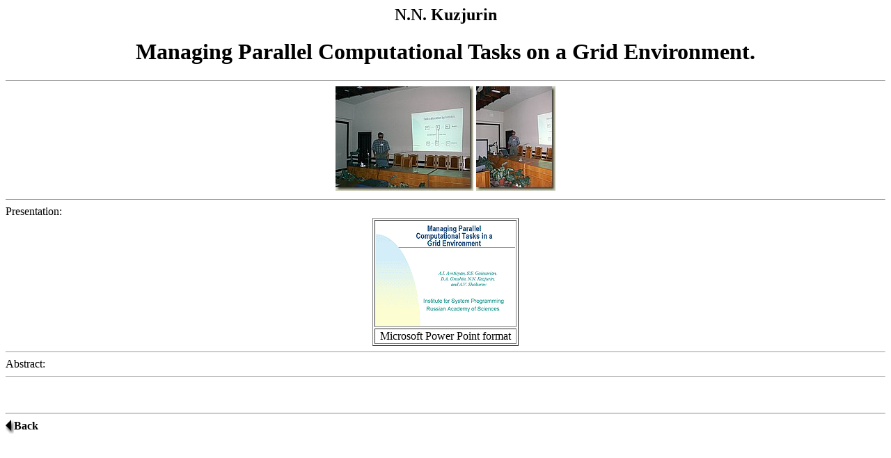

--- FILE ---
content_type: text/html
request_url: http://www.faxe.ru/NEC2003/html/Kuzjurin.html
body_size: 1484
content:
<html><head>
<title>NEC 2003 | N.N. Kuzjurin. Managing Parallel Computational Tasks on a Grid Environment.</title>
   <META HTTP-EQUIV="Content-Type" CONTENT="text/html; charset=windows-1251">
   <META NAME="Author" CONTENT="SerJi">
   <meta name="robots" content="ALL">
   <meta name="resource-type" content="document">
   <meta http-equiv="revisit-after" content="30 days">
   <meta name="rating" content="General">
   <meta name="copyright" content="SerJi">
</head>
<center>
<h2> N.N. Kuzjurin</h2><h1>Managing Parallel Computational Tasks on a Grid Environment.</h1>
<hr size="1">

<a href="../img/All/images/190903-065.SJ.jpg"><img src="../img/All/thumbnails/tn190903-065.SJ.jpg" width="198" height="150" border="0" alt="190903-065.SJ.jpg"></a>
<a href="../img/All/images/190903-066.SJ.jpg"><img src="../img/All/thumbnails/tn190903-066.SJ.jpg" width="114" height="150" border="0" alt="190903-066.SJ.jpg"></a>



<hr size="1">
</center>
Presentation:
<center>
<table border="1">
   <tr><td>
<a href="../Presents/Kuzjurin.ppt"><img src="../Presents/Kuzjurin.gif" border="0" width="200" height="150" alt="Kuzjurin.ppt"></a>
</td></tr>
<tr align="center"><td>Microsoft Power Point format</td></tr>
</table>

<hr size="1">
</center>
Abstract:
<center>
<hr size="1">
</center>
<br><br><hr size="2">
<a onclick="javascript:history.back()"><img src="../img/left.gif" width="12" height="20" border="0" align="absmiddle" alt=""><b>Back</b></a>
</html>